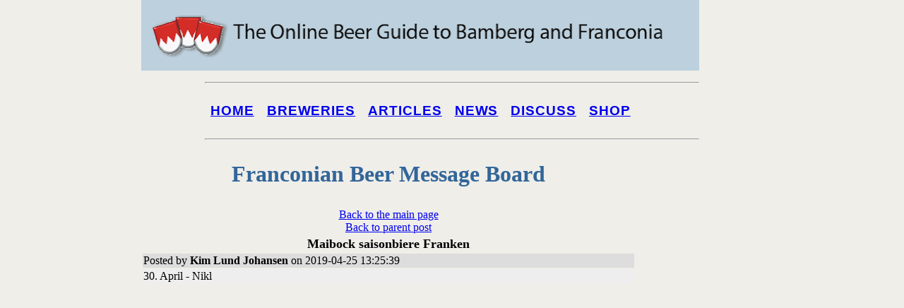

--- FILE ---
content_type: text/html; charset=UTF-8
request_url: https://www.bambergbeerguide.com/discdethist.php?IDKEY=ZXSK010103
body_size: 1730
content:
<!doctype html>
<html><!-- InstanceBegin template="/Templates/discnew.dwt.php" codeOutsideHTMLIsLocked="false" -->
<head>
<meta http-equiv="Content-Type" content="text/html; charset=utf-8" />
<meta http-equiv="cache-control" content="no-cache">
<meta http-equiv="Description" content="Franconia Beer Guide">
<meta http-equiv="keywords" content="microbrewery, bamberg.,franconia, beer, germany, brewery, brewpub,  lager">
<meta name="keywords" content="microbrewery, Bamberg, franconia,Germany,handcrafted, beer,  brewery, brewpub, lager">
<meta name="description" content="The place to find good beer in the Bamberg area"><meta name="language" content="en-us">
<meta name="robots" content="ALL">
<meta name="rating" content="GENERAL">
<meta name="distribution" content="GLOBAL">
<meta name="classification" content="Food and Beverage">
<meta name="copyright" content="Fred Waltman">
<meta name="author" content="Fred Waltman">
<meta name="revisit-after" content="10">
<!-- InstanceBeginEditable name="doctitle" -->
<title>Franconia Beer Guide</title>
<!-- InstanceEndEditable -->
<link rel="shortcut icon" href="favicon.ico">
<link rel="stylesheet" href="css/beer.css" type="text/css">
<link rel="stylesheet" href="SpryAssets/SpryValidationTextField.css" type="text/css">
<script src="std.js" language="javascript"></script>
<script type="text/javascript" src="SpryAssets/SpryValidationTextField.js"></script>
<!--[if lt IE 9]>
<script src="http://html5shiv.googlecode.com/svn/trunk/html5.js"></script>
<![endif]-->
<!-- InstanceBeginEditable name="head" -->
<!-- InstanceEndEditable -->
</head>
<body>
<div class="container" id="container">
  <header><img src="images/bamberg.png" width="800" height="100" alt=""/>
  </header>
     <div id="sidebar1" class="sidebar1">
  <nav>
 <hr> <nav id="nav"> <ul id="navList"> <li><h3><a href="index.php">Home</a></h3></li> <li><h3><a href="breweries" title="Browse Breweries" >Breweries</a></h3></li> <li><h3><a href="articles" title="Read Articles" >Articles</a></h3></li> <li><h3><a href="news" title="News" >News</a></h3></li> <li><h3><a href="discuss" title="Discuss Franconian Beer Scene" >Discuss</a></h3></li> <li><h3><a href="shop" title="Events" >Shop</a></h3></li> </ul> </nav> <hr>  </nav>
  <!-- end .sidebar1 -->
  </div>

  <article class="discuss-content" id="content">  
  <!-- InstanceBeginEditable name="body" -->
              <h1>Franconian Beer Message Board</h1>
              
    <table width="100%" border="0" >
          <td> 
            <div align="center"><a href="dischist.php?YEAR=2019#ZXSK010103 ">Back to the main page</a><br><a href=discdethist.php?IDKEY=ZXSK0101>Back to parent post</a></div>
          </td>
        </tr>
	<tr><td><div align='center'><b><font size='4'>Maibock saisonbiere Franken</font></b></div></td></tr><tr><td class='evenrow'>Posted by <b>Kim Lund Johansen</b> on 2019-04-25 13:25:39</td></tr><tr><td class='LightBackGround'>30. April - Nikl</td></tr><tr><td>&nbsp;</td></tr>
</table>

  <!-- InstanceEndEditable -->
    <!-- end .content -->
   </article>
     <aside class="sidebar2">
<iframe src="http://rcm-na.amazon-adsystem.com/e/cm?t=franconiabeer-20&o=1&p=8&l=st1&mode=books&search=beer&fc1=000000&lt1=_blank&lc1=3366FF&bg1=FFFFFF&f=ifr" marginwidth="0" marginheight="0" width="120" height="240" border="0" frameborder="0" style="border:none;" scrolling="no"></iframe>
<script async src="//pagead2.googlesyndication.com/pagead/js/adsbygoogle.js"></script>
<!-- VerticleWider -->
<ins class="adsbygoogle"
     style="display:inline-block;width:160px;height:600px"
     data-ad-client="ca-pub-6394860540829293"
     data-ad-slot="6818949803"></ins>
<script>
(adsbygoogle = window.adsbygoogle || []).push({});
</script>
  </aside>
   
  <footer>
 <P>We are very interested in your news, notes, comments and questions, so please feel free to contact the <a href="contact.php">Franconia Beer Guide</a>.</P> <p>Check out our beer guides for <a href="http://www.LABeer.com">Los Angeles</a>, <a href="http://www.BeerGuideLDN.com">London</a>, <a href="http://www.BeerGuideDUB.com">Dublin</a>, <a href="http://www.BeerGuideNYC.com">New York City</a>, <a href="http://www.BeerGuidePRG.com">Prague</a> and <a href="http://www.BeerGuideAntwerp.com">Antwerp.</a></p> <address> Website &copy; 2002-2015 by Fred Waltman. Content is the property of the authors. </address>  
  </footer>
  <!-- end .container --></div>
</body>
<!-- InstanceEnd --></html>

--- FILE ---
content_type: text/html; charset=utf-8
request_url: https://www.google.com/recaptcha/api2/aframe
body_size: 249
content:
<!DOCTYPE HTML><html><head><meta http-equiv="content-type" content="text/html; charset=UTF-8"></head><body><script nonce="AYh-k79BAzrJqPNnLW5ygw">/** Anti-fraud and anti-abuse applications only. See google.com/recaptcha */ try{var clients={'sodar':'https://pagead2.googlesyndication.com/pagead/sodar?'};window.addEventListener("message",function(a){try{if(a.source===window.parent){var b=JSON.parse(a.data);var c=clients[b['id']];if(c){var d=document.createElement('img');d.src=c+b['params']+'&rc='+(localStorage.getItem("rc::a")?sessionStorage.getItem("rc::b"):"");window.document.body.appendChild(d);sessionStorage.setItem("rc::e",parseInt(sessionStorage.getItem("rc::e")||0)+1);localStorage.setItem("rc::h",'1768911180912');}}}catch(b){}});window.parent.postMessage("_grecaptcha_ready", "*");}catch(b){}</script></body></html>